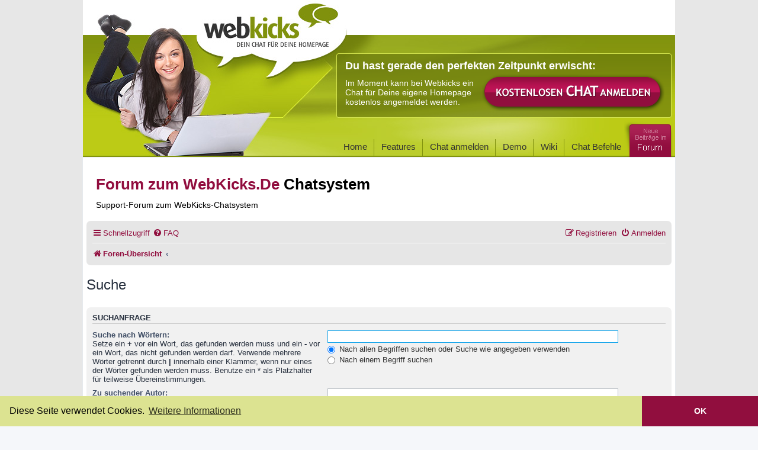

--- FILE ---
content_type: text/css
request_url: https://www.webkicks.de/wp-content/themes/webkicks/style.css
body_size: 3481
content:
img{
	border: none;
}

a {
	color:#910E3E;
	outline: none;
}
a:hover {
	text-decoration: underline;
}

ul{	
	list-style: none;
}

body {
	font: 12px Arial, Helvetica, sans-serif;
	/*background:#fff url(./images/bg_body_header.gif) repeat-x top center;*/
	background:#e7e7e7;
	margin:0;
	padding:0;	
}

/*main container*/
#main-container, .main-container {
	background:#fff;
	position:relative;
	width: 1000px;
	margin: 0 auto;		
}
/*header*/
#header {	
	background: url(./images/header.jpg) no-repeat;
	height:265px;
}

/*logo*/
#logo {
	cursor:pointer;
	height:124px;
	left:192px;
	position:relative;
	top:0px;
	width:254px;	
}
#logo strong {
	display:block;	
	text-indent:-9999px;	
}

#logo a {
	height:124px;
	display:block;	
	text-indent:-9999px;
	background: transparent url(./images/leer.gif) no-repeat;
	text-decoration:none;
	width:254px;
} 

/*teaser header*/
.teaser_header {
	background:transparent url(./images/bg_teaser_header.gif) no-repeat scroll 0% 50%;	
	height:109px;
	left:428px;
	position:absolute;
	top:90px;
	width:566px;
}

.teaser_header_txt {
	color:#FFFFFF;
	font-family:Arial, Helvetica, sans-serif;
	font-size:14px;
	padding:5px 0px 0px 15px;
	width:227px;
}

.teaser_header h4 {
	color:#FFFFFF;
	display:inline;
	font-family:Arial,Helvetica,sans-serif;
	font-size:18px;
	font-weight:bold;
	line-height:37px;
	margin:0px 0px 0px 10px;
	padding:0px 0px 0px 5px;
	position:relative;
	top:3px;
}

.btn_btn_chat {
	height:63px;
	left:246px;
	position:relative;
	top:-55px;
	width:308px;
}

/*###############################
  navi
#################################*/

/* Navigation */

#navi {
	float:left;
	font-family:Arial,Helvetica,sans-serif;
	font-size:15px;
	line-height:normal;
	position:absolute;
	right:0px;
	top:145px;
	width:100%;
}

#navi ul {
	list-style-image:none;
	list-style-position:outside;
	list-style-type:none;
	margin:0px;
	padding:0px;
}

#navi li {
	background:transparent url(./images/trenner.gif) no-repeat scroll right 0px;
	float:left;
	margin:0px;
	padding:0px 0px 9px;
}
/*
#navi li span {
	background:transparent url(./images/trenner.gif) no-repeat scroll 0px 5px;
	padding:12px 0px 10px 12px;
}
*/

#navi a {
	color:#333333;
	display:block;
	padding:4px 12px 0px 12px;
	text-decoration:none;
}

#navi a:hover {
	color:#910e3e;	
	text-decoration:none;
}

#navi #current {
	background:transparent url(./images/norm_left.gif) no-repeat scroll left top;
	bottom:3px;
	padding:0px 0px 0px 6px;
	position:relative;
}

#navi #current a {
	background:transparent url(./images/norm_right.gif) no-repeat scroll right top;
	bottom:0px;
	color:#FFFFFF;
	padding:7px 14px 11px 7px;
	position:relative;
/*	z-index:10000; by tr */
}

.btn_forum {
	left:476px;
	position:absolute;
	top:-33px;
}

.btn_forum_aktive {
	left:486px;
	position:absolute;
	top:-33px;
}


.header_links {
	position:absolute;
	top:0px;
	right:0px;
}	

#bread {
	color:#910E3E;
	float:left;
	font-size:13px;
	margin:18px 0 0 0;
}

#bread a {
	background:transparent none repeat scroll 0%;
	color:#910e3e;
	display:inline;
	text-decoration:none;
}

#bread ul li {
	background:url(./images/arrow.gif) no-repeat scroll left 3px;
	border-style:none;
	display:inline;
	list-style-image:none;
	list-style-position:outside;
	list-style-type:none;
	margin-left:22px;
	padding-left:12px;
}

.breadbar {
	color:910e3e;
	margin:0pt;
	padding:2px 0pt 3px;
	position:relative;
}

/*###############################
  content
#################################*/

#content_start {
	float:left;
	height:auto;
	margin:30px 0px 0px 6px;
	width:784px;
}

#teaser_main {
	background:url(./images/teaser_main.jpg) no-repeat;
	height:171px;
	width:778px;
}

.features_aufzaehlung {	
	left:162px;
	margin:0px;
	position:relative;
	top:15px;
	z-index:1000;
}

.features_aufzaehlung li {
	background:#E4E4E4 url(./images/haken.gif) no-repeat scroll 6px 0px;
	display:block;
	font-size:13px;
	margin:0px 0pt 0px 5px;
	padding:2px 0px 4px 33px;
}



.features_aufzaehlung li span {
	font-weight:bold;
	font-size:14px;
}


.frage ol, ul {
	list-style-image:none;
	list-style-position:outside;
	list-style-type:none;
	padding:0px;
	margin:10px 0px 0px 0px;
}

.frage li {
	padding:0px 0px 6px 0px;
	
}


.menu_frage {	
	padding:5px 0px 10px 0px;
	width:266px;
	overflow:hidden;
}


a.menucont {
	background:transparent url(./images/plus.gif) no-repeat scroll 2px;
}

a.menucont_open {
	background:transparent url(./images/minus.gif) no-repeat scroll 2px;
	background-position:left center;
	background-repeat:no-repeat;
	color:#000066 !important;
	font-weight:bold;
	cursor:pointer;
	display:inline;
	padding:0px 0px 2px 8px;
}
 a.menucont {
	background:transparent url(./images/plus.gif) no-repeat scroll 2px;
}

a.menucont {
	background-position:left center;
	background-repeat:no-repeat;
	color:#000066;
	cursor:pointer;
	display:inline;
	padding:0px 0px 2px 8px;
	text-decoration:none;
	font-size:12px;
}

#chat_features {
	margin:1px 0px -5px 5px;
	width:268px;
}	

#layer_chat_beschreibung {
	position:relative;
	top:-6px;
}

.copyright {
	color:#666666;
	float:left;
	list-style-image:none;
	list-style-position:outside;
	list-style-type:none;
	margin:10px 0px 0px 0px;
	overflow:hidden;
	padding:0px 0px 0px 0px;
}

.bookmarks {
	float:left;
	list-style-image:none;
	list-style-position:outside;
	list-style-type:none;
	margin:10px 0px 0px 5px;
	overflow:hidden;
	padding:0px;
}

.bookmarks li {
	display:inline;
	float:left;
	margin:0px;
	padding:0px 3px;
}

.layerprodukt {
	float:left;
	height:auto;
	/*margin:0px 6px;*/
	position:relative;
	width:100%
}

.produkt_box {
	width:230px;
	float:left;
	margin:50px 18px 50px 16px;	
}

.date_produkt {
	color:#666666;
	font-size:11px;
	margin-right:20px;
}

.date_produkt span a {
	color:#910d3e;
	text-decoration:underline;
}

.headline_produkt {
	color:#910d3e;
	font-size:26px;
	font-weight:bold;
	margin:15px 0px 9px;
}

.headline_produkt span {
	color:#000;
	display:block;
	line-height:33px !important;
}

.headline_produkt a {
	color:#910d3e;
	text-decoration:none;
}

.trenner_produkt {
	border-top:2px solid #c4c4c4;
}

.txt_produkt {
	color:#333333;
	padding:17px 0px 5px 0px;
	width:230px;height:149px;
	font-size:14px;
	overflow:hidden;
	line-height:22px;
}

.txt_produkt span a{
	color:#910d3e;
	display:block;
}

.tags_produkt {	
	color:#666666;
	font-size:11px;
	margin: 10px 0;
}

.tags_produkt span a {
	color:#910D3E;
}

.bg_newstop {
	background:transparent url(./images/news_top.gif) no-repeat scroll 0%;
	height:95px;	
	width:778px;
}

.bg_newsmiddle{
	background:#f1f1f1;
	margin:0px;	
	min-height:260px;
	width:778px;
}

.bg_newsbottom {
	background:transparent url(./images/news_bottom.gif) no-repeat 0px 100%;	
	height:37px;
	margin-bottom:27px;
	width:778px;
}

.headline_news {
	color:#910d3e;
	font-size:18px;
	font-weight:bold;
	margin:0px;
}

.headline_news span {
	color:#000;
	display:inline;	
}

.headline_news a {
	color:#910d3e;
	text-decoration:none;
}

.headline_news2 {
	border-bottom:2px solid #C4C4C4;
	color:#910D3E;
	font-size:18px;
	font-weight:bold;
	margin:0px;
	padding:0px 0px 20px;
}

.headline_news2 span {
	color:#000;
	display:inline;	
}

.layer_news {
	margin:0px 0px 0px 23px;
	width:729px;
}

.txt_news {
	float:left;
	width:648px;
	overflow:hidden;
}

.txt_news_link a {
	color:#910d3e;
	font-size:14px;
	float:right;	
}

.trenner_news_box {
	border-top:2px solid #C4C4C4;
	margin:15px 0px 0px 0px;
}

.alles_anzeigen {
	float:right;
	padding-right:26px;
}

.alles_anzeigen a {
	background:transparent url(./images/plus.gif) no-repeat scroll right top;
	color:#910E3E;
	font-size:15px;
	padding:0px 30px 5px 0px;
	text-decoration:none;
}
/*###############################
 layer right startseite
#################################*/
.bg_layerrighttop {
	background:transparent url(./images/bg_top_right.gif) no-repeat scroll 0% 50%;
	height:8px;
	width:180px;
	padding:0px;
	margin:0px;
}

.widgettitle {
	color:#728208;
	font-size:17px;
	font-weight:bold;
	margin:0;
	padding:8px 0 0 16px;
}


.bg_layerrightmiddle {
	background:#dce391 none repeat scroll 0%;
	margin:0px;
	min-height:260px;
	width:180px;
	padding:0px;
}

.bg_layerrightbottom {
	background:transparent url(./images/bg_bottom_right.gif) no-repeat scroll 0px 100%;
	height:9px;
	width:180px;
	padding:0px;
	margin:0px;
}

.headline_layerright {
	color:#728208;
	font-size:17px;
	font-weight:bold;
	margin:0px;
	padding:8px 0px 0px 16px;
}

.zahlen {
	float:left;
	list-style-image:none;
	list-style-position:outside;
	list-style-type:none;
	margin:10px 0px 0px 5px;
	overflow:hidden;
	padding:0px 0px 0px 12px;
	position:relative;
	z-index:1000;
}

.zahlen li {
	background:transparent url(./images/bg_zahlen.gif) repeat-x;
	color:#fff;
	display:inline;
	float:left;
	margin:0px;
	padding:0px 3px;
}

.layer_system {
	background:transparent url(./images/diagramm.gif) no-repeat scroll 0px 72px;
/*	height:auto; by TR */
	height:120px;
	padding:0px 0px 67px;
}

/***** Suche */
.layer_widget_search {
	background:transparent url(./images/bg_layer_suche.gif) no-repeat scroll 0px 98px;
	height:auto;
	padding:0px 0px 88px;
}

.layer_widget_easy_racebook_likebox {
	background:transparent url(./images/bg_layer_suche.gif) no-repeat scroll 0px 98px;
	height:117px;
}

div#suche-holder {
	margin:0px 0px 0px 16px !important; /* important by TR */
	padding:0px;
}

#suche-holder input.txt {
	background: url(./images/bg_input.gif) no-repeat left 0;
	border:0px;
	float: left;
	height:30px;
	margin: 8px 0 0;
	width: 122px;
	font-size:15px;
	color:#7a7a7a;
	padding:0px 0px 0px 8px;
	line-height:30px;
}

#suche-holder input.btn {
	float:left;
	height:30px;
	margin:8px 0pt 0pt -8px;
	width:28px;
}

.layer_kommentare {
	background:transparent url(./images/bg_layer_suche.gif) no-repeat scroll 0px bottom;
	height:auto;
	padding:0px 0px 21px;
}

.txt_kommentare {
	border-bottom:2px solid #C5D271;
	font-size:13px;
	margin:0px 0px 0px 16px;
	padding:10px 0px;
	width:148px;
}

.txt_kommentare span {
	color:#333333;
	font-size:11px;
	display:block;
}

.txt_kommentare a {
	color:#910D3E;
	display:block;
	padding-bottom:3px;
	text-decoration:underline;
}

.trenner_kommentare {
	border-top:2px solid #C5D271;
	height:2px;
	margin:0px 15px;
	padding:0px;
}

.layer_widget_recent_comments {
	background:transparent url(./images/bg_layer_suche.jpg) no-repeat scroll 0px bottom;
	height:auto;
	padding:0px 0px 21px;
}

.layer_wpcumulus {
	background:transparent url(./images/wpcumulus.gif) no-repeat scroll 0px 40px;
	height:200px;
}

/*###############################
 footer
#################################*/

#footer {
	border-top:2px solid #C4C4C4;
	margin:0px 6px 0px 6px;
	padding:0px;
	/*width:988px;*/
}


/*footer text */
.footer_text{
  overflow: hidden;
  font-size: 12px;
  font-weight: normal;
  color:#a0a0a0;
  text-align:center;
  padding:15px 0px 45px 0px;	
}

.footer_text a{
 color:#a0a0a0;
 text-decoration:none;	 
}



.clearfix:after {
    content: "."; 
    display: block; 
    height: 0; 
    clear: both; 
    visibility: hidden;
}

.clearfix {display: inline-block;}

/* Hides from IE-mac \*/
* html .clearfix {height: 1%;}
.clearfix {display: block;}
/* End hide from IE-mac */

/*###############################
 layer right features
#################################*/

#content_features {
	float:left;
	height:auto;
	margin:30px 0px 0px 15px;
	width:558px;
}

#right_features {
	float:right;
	margin:30px 6px 0px 0px;
	width:390px;
}

.bg_features_layerrighttop {
	background:transparent url(./images/features_layerrighttop.gif) no-repeat scroll 0% 50%;
	height:10px;
	margin:0px;
	padding:0px;
	width:390px;
}

.bg_features_layerrightmiddle_ngg_images {
	background:#DCE391 none repeat scroll 0% 50%;
	margin:0px;
	min-height:260px;
	padding:0px;
	width:390px;
}

.bg_features_layerrightmiddle_ngg_images h3{
	margin:0 0 0 8px;
}

.bg_features_layerrightmiddle_ngg_images img{
	border:0px;
}

.bg_features_layerrightbottom {
	background:transparent url(./images/features_layerrightbottom.gif) no-repeat scroll 0px 100%;
	height:11px;
	margin:0px;
	padding:0px;
	width:390px;
}

.content_features_txt {
	font-size:14px;
	margin:10px 0px 0px 0px;
}

.features_list {
	margin:22px 0px 53px;
}

.features_list li {
	background: url(./images/haken.gif) no-repeat scroll 3px 0px;
	display:block;
	font-size:13px;
	margin:0px 0pt 0px 5px;
	padding:2px 0px 4px 29px;
}

.features_list li span {
	font-weight:bold;
	font-size:14px;
}

.features_list2 {
	margin:10px 0px;
}

.features_list li li {
	background: url(./images/haken.gif) no-repeat scroll 3px 0px;
	display:block;
	font-size:13px;
	margin:0px 0pt 0px 5px;
	padding:2px 0px 4px 29px;
}

.ngg-widget {
	margin:0px 0px 0px 7px;
}

.ngg-widget img {
	background:transparent url(./images/border_scrennshot.png) no-repeat scroll 0px 9px;
	height:85px !important;
	margin:0pt 2px 2px 0px;
	padding:14px 11px 16px 6px;
	width:99px !important;
}

/*###############################
 newsseite
#################################*/
.headline_newsseite {
	border-bottom:2px solid #c4c4c4;
	color:#910D3E;
	font-size:26px;
	font-weight:bold;
	line-height:0px;
	margin:15px 0px 9px 10px;
	padding-bottom:10px;
}

.headline_newsseite span {
	color:#000;
	display:inline;
	line-height:33px;
}

.inhalt_newsseite {
	margin:30px 0px 0px 10px;
}	

.inhalt_newsseite_fotos {
	background:#FFFFFF none repeat scroll 0%;
	float:left;
	margin-top:5px;
}

.inhalt_newsseite_txt {
	font-size:14px;
	line-height:20px;
	margin:0px;
}
	
.inhalt_newsseite_txt p {
	margin:20px 0px;
}

.inhalt_newsseite_txt_kl {
	border-top:2px solid #C4C4C4;
	color:#666666;
	font-size:11px;
	line-height:16px;
	margin:0px;
	padding-top:4px;
}

.inhalt_newsseite_txt_kl a {
	color:#910d3e;
	text-decoration:underline;
}

.ngg-gallery-thumbnail {
	background:transparent url(./images/bg_foto_newsseite.png) no-repeat scroll 0% 50%;
	height:247px;
	margin-right:30px;
	width:302px;	
}



.bg_newstop2 {
	background:transparent url(./images/news_top2.gif) no-repeat scroll 0% 50%;
	height:17px;
	width:778px;
	margin:0px;
	padding:0px;
}

.layer_txt_infos {
	border-bottom:2px solid #C4C4C4;
	padding:20px 0px 20px;
	width:729px;
}

.date_user {
	color:#666666 !important;
	font-size:11px;
	margin:0pt;
	padding:2px 0pt 3px;
	position:relative;
}

.date_user ul li {	
	border-style:none;
	display:inline;
	list-style-image:none;
	list-style-position:outside;
	list-style-type:none;
	margin-left:22px;
	padding-left:12px;
}

.date_user a {
	color:#910E3E;
	display:inline;
	text-decoration:none;
}

.txt_infos {
	width:130px;
	margin-right:40px;
	float:left;
}	

.txt_infos_inhalt {
	color:#333333;
	float:left;
	width:540px;
	font-size:14px;
	line-height:37px;
	margin:-7px 0px 0px;
	padding:0px;
}

.table_kommentar .input {
	background:transparent url(./images/bg_input_kommentar.gif) no-repeat;
	border:medium none;
	color:#666666;
	height:30px;
	padding:7px 0px 0px 5px;
}

.table_kommentar {
	color:#666666;
	font-size:15px;
	margin:0px 0px 20px 0px;
}

.table_kommentar textarea {
	background:transparent url(./images/bg_input_kommentarfeld.gif) no-repeat;
	border:none;
	height:139px;
	width:727px;
	color:#666666;	
	padding:7px 0px 0px 5px;
}	

/*###############################
 newsseite alle newa
#################################*/
.txt_produkt2 {
	font-size:14px;
	line-height:22px;
	margin-bottom:0px;
	padding:17px 0px 14px;
	width:100%;
}

.txt_produkt2 span a {
	color:#910D3E;
	display:block;
}


.tags_produkt2 {
	color:#666666;
	float:left;
	font-size:11px;
	margin:10px 0px 0px 15px;
}

.tags_produkt2 span a {
	color:#910D3E;
}

.layer_allnews {
	background:#F1F1F1 none repeat scroll 0% 50%;
	margin:40px 0px 70px 10px;
	padding:16px 16px 0px;
	width:743px;
}

/*###############################
 wordpress sidebar
#################################*/
.last {
	border:none;
}

/* page_numbers */

#wp_page_numbers {
	margin:0px 0px 50px 16px;
	text-align:left;
}


#wp_page_numbers li {
	border:1px solid #C3C3C3;
	float:left;
	margin-right:5px;
	padding:3px 7px;
}

#wp_page_numbers li a {
	color:#910e3e;	
	text-decoration:none;
}

.page_info {
	float:right;
	padding:0px;
}

#wp_page_numbers li.page_info {
	border:0px none;
	float:right;
}

#wp_page_numbers li.active_page {
	background:#910e3e none repeat scroll 0%;
	border:1px solid #910e3e;
}

#wp_page_numbers li.active_page a {
	color:#FFFFFF;
	font-weight:bold;
}

.txt {
	margin:30px 0px 50px 12px;
	font-size:14px;
}